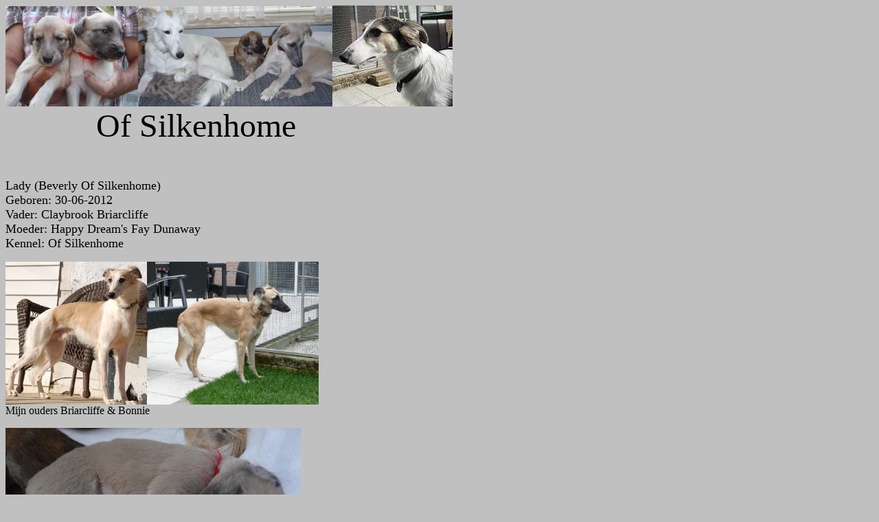

--- FILE ---
content_type: text/html
request_url: http://ofsilkenhome.nl/lady.htm
body_size: 562
content:
<html>

<head>
<meta http-equiv="Content-Type" content="text/html; charset=windows-1252">
<title>lady</title>
</head>

<body bgcolor="#C0C0C0">

<p><font size="7"><img border="0" src="1.JPG" width="193" height="146"><img border="0" src="2.JPG" width="283" height="146"><img border="0" src="3.JPG" width="175" height="147"><br>
&nbsp;&nbsp;&nbsp;&nbsp; <font face="Algerian">&nbsp;&nbsp;&nbsp;&nbsp;&nbsp; Of Silkenhome</font></font></p>
<p>&nbsp;</p>
<p><font size="4" face="Book Antiqua">Lady (Beverly Of Silkenhome)<br>
Geboren: 30-06-2012<br>
Vader: Claybrook Briarcliffe<br>
Moeder: Happy Dream's Fay Dunaway<br>
Kennel: Of Silkenhome </font></p>
<p><img border="0" src="tara/ouders.jpg" width="206" height="208"><img border="0" src="lady/ouders.jpg" width="250" height="208"><br>
<font face="Book Antiqua">Mijn ouders Briarcliffe &amp; Bonnie</font></p>
<p><img border="0" src="lady/lady.JPG" width="430" height="261"><br>
<img border="0" src="lady/lady1.JPG" width="430" height="402"><br>
<img border="0" src="lady/lady2.JPG" width="430" height="334"><br>
<img border="0" src="lady/lady3.JPG" width="430" height="319"><br>
<img border="0" src="lady/lady4.JPG" width="430" height="369"><br>
<img border="0" src="lady/lady5.JPG" width="430" height="404"><br>
<img border="0" src="lady/lady6.JPG" width="430" height="574"><br>
<img border="0" src="lady/lady7.JPG" width="430" height="451"><br>
<img border="0" src="lady/lady8.JPG" width="430" height="707"><br>
<img border="0" src="lady/lady9.JPG" width="430" height="572"><br>
<img border="0" src="lady/lady10.JPG" width="430" height="323"><br>
<img border="0" src="lady/lady11.JPG" width="430" height="608"><br>
<img border="0" src="lady/lady12.JPG" width="430" height="355"><br>
<img border="0" src="lady/lady13.JPG" width="430" height="581"><br>
<img border="0" src="lady/lady14.JPG" width="430" height="348"></p>
<p>&nbsp;</p>

</body>

</html>
